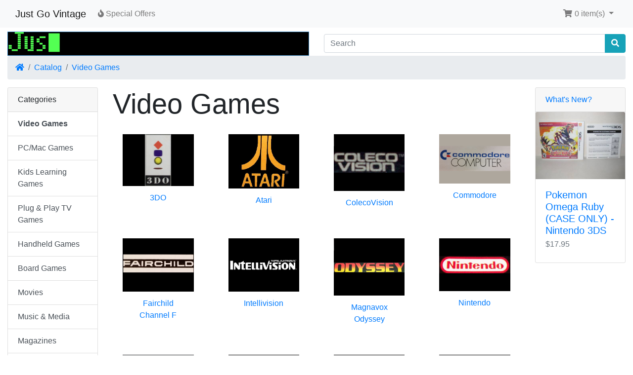

--- FILE ---
content_type: text/html; charset=UTF-8
request_url: http://www.justgovintage.com/index.php?cPath=22&ceid=hicrh55imv8lj7t9uhgl56peer
body_size: 4333
content:
<!DOCTYPE html>
<html>
<head>
<meta charset="utf-8">
<meta http-equiv="X-UA-Compatible" content="IE=edge">
<meta name="viewport" content="width=device-width, initial-scale=1, shrink-to-fit=no">
<title>Video Games | Just Go Vintage</title>
<base href="https://www.justgovintage.com/">

<link rel="stylesheet" href="https://cdnjs.cloudflare.com/ajax/libs/twitter-bootstrap/4.6.0/css/bootstrap.min.css" integrity="sha512-P5MgMn1jBN01asBgU0z60Qk4QxiXo86+wlFahKrsQf37c9cro517WzVSPPV1tDKzhku2iJ2FVgL67wG03SGnNA==" crossorigin="anonymous" />
<link rel="stylesheet" href="https://cdnjs.cloudflare.com/ajax/libs/font-awesome/5.15.1/css/all.min.css" integrity="sha512-+4zCK9k+qNFUR5X+cKL9EIR+ZOhtIloNl9GIKS57V1MyNsYpYcUrUeQc9vNfzsWfV28IaLL3i96P9sdNyeRssA==" crossorigin="anonymous" />
<!-- stylesheets hooked -->
<style>* {min-height: 0.01px;}.form-control-feedback { position: absolute; width: auto; top: 7px; right: 45px; margin-top: 0; }@media (max-width: 575.98px) {.display-1 {font-size: 3rem;font-weight: 300;line-height: 1.0;}.display-2 {font-size: 2.75rem;font-weight: 300;line-height: 1.0;}.display-3 {font-size: 2.25rem;font-weight: 300;line-height: 1.0;}.display-4 {font-size: 1.75rem;font-weight: 300;line-height: 1.0;}h4 {font-size: 1rem;}}</style>
</head>
<body>

  <nav class="navbar bg-light navbar-light floating navbar-expand-sm cm-navbar">
  <div class="container-fluid">
    <div class="navbar-header">
<button type="button" class="navbar-toggler nb-hamburger-button" data-toggle="collapse" data-target="#collapseCoreNav" aria-controls="collapseCoreNav" aria-expanded="false" aria-label="Toggle Navigation">
  <span class="navbar-toggler-icon"></span></button>


<a class="navbar-brand nb-brand" href="https://www.justgovintage.com/index.php?ceid=hicrh55imv8lj7t9uhgl56peer">Just Go Vintage</a></div>
    <div class="collapse navbar-collapse" id="collapseCoreNav">
      <ul class="navbar-nav mr-auto">
<li class="nav-item nb-special-offers">
  <a class="nav-link" href="https://www.justgovintage.com/specials.php?ceid=hicrh55imv8lj7t9uhgl56peer"><i title="Special Offers" class="fas fa-fire"></i><span class="d-inline d-sm-none d-md-inline"> Special Offers</span></a></li>

</ul>
<ul class="navbar-nav ml-auto">
<li class="nav-item dropdown nb-shopping-cart">
  <a class="nav-link dropdown-toggle" href="#" id="navDropdownCart" role="button" data-toggle="dropdown" aria-haspopup="true" aria-expanded="false">
    <i title="Shopping Cart" class="fas fa-shopping-cart fa-fw"></i><span class="d-inline d-sm-none d-md-inline"> <span class="cart-count">0</span> item(s)</span> <span class="caret"></span>  </a>

  <div class="dropdown-menu dropdown-menu-right" aria-labelledby="navDropdownCart">
    <a class="dropdown-item" href="https://www.justgovintage.com/shopping_cart.php?ceid=hicrh55imv8lj7t9uhgl56peer"><span class="cart-count">0</span> item(s), <span class="cart-value">$0.00</span></a>  </div>
</li>

</ul>
    </div>
  </div>
</nav>


  <div id="bodyWrapper" class="container-fluid pt-2">

    <!-- noJs hooked -->
<noscript>
  <div class="alert alert-danger text-center"><p><strong>JavaScript seems to be disabled in your browser.</strong></p>
<p>You must have JavaScript enabled in your browser to utilize the functionality of this website.<br>
<a class="alert-link" href="https://www.enable-javascript.com/" target="_blank" rel="noreferrer">Click here for instructions on enabling javascript in your browser</a>.</p></div>
  <div class="w-100"></div>
</noscript>
<div class="row">
  <div class="col-sm-6 cm-header-logo">
  <a href="https://www.justgovintage.com/index.php?ceid=hicrh55imv8lj7t9uhgl56peer"><img src="images/Logo - Final 8.gif" border="0" alt="Just Go Vintage" width="704" height="56" class="img-fluid" title="Just Go Vintage" /></a></div>



<div class="col-sm-6 cm-header-search align-self-center">
  <form name="quick_find" action="https://www.justgovintage.com/advanced_search_result.php" method="get"><input name="ceid" type="hidden" value="hicrh55imv8lj7t9uhgl56peer" class="form-control" />    <div class="input-group">
      <input name="keywords" type="search" required aria-required="true" autocomplete="off" aria-label="Search" placeholder="Search" class="form-control" />      <div class="input-group-append">
        <button type="submit" class="btn btn-info"><i class="fas fa-search"></i></button>
      </div>
    </div>
  </form>
</div>


<div class="col-sm-12 cm-header-breadcrumb">
  <nav aria-label="breadcrumb">
    <ol class="breadcrumb">
      <li class="breadcrumb-item"><a href="https://www.justgovintage.com"><i class="fas fa-home"></i><span class="sr-only"> Home</span></a></li><li class="breadcrumb-item"><a href="https://www.justgovintage.com/index.php?ceid=hicrh55imv8lj7t9uhgl56peer">Catalog</a></li><li class="breadcrumb-item"><a href="https://www.justgovintage.com/index.php?cPath=22&amp;ceid=hicrh55imv8lj7t9uhgl56peer">Video Games</a></li>
    </ol>
  </nav>
</div>

</div>

<div class="body-sans-header">


    <div class="row">
      <div id="bodyContent" class="col order-1 order-md-6">

        
  <div class="row">
    <div class="col-sm-12 cm-in-title">
  <h1 class="display-4">Video Games</h1>
</div>


<div class="col-sm-12 cm-in-category-listing">
  <div class="row row-cols-2 row-cols-sm-3 row-cols-md-4">
    <div class="col"><div class="card is-category mb-2 card-body text-center border-0"><a href="https://www.justgovintage.com/index.php?cPath=22_157&amp;ceid=hicrh55imv8lj7t9uhgl56peer"><img src="images/VG-CATEGORY-3DO.JPG" border="0" alt="3DO" width="424" height="311" class="img-fluid" title="3DO" /></a><div class="card-footer border-0 bg-white"><a class="card-link" href="https://www.justgovintage.com/index.php?cPath=22_157&amp;ceid=hicrh55imv8lj7t9uhgl56peer">3DO</a></div></div>
</div><div class="col"><div class="card is-category mb-2 card-body text-center border-0"><a href="https://www.justgovintage.com/index.php?cPath=22_35&amp;ceid=hicrh55imv8lj7t9uhgl56peer"><img src="images/VG-CATEGORY-Atari.JPG" border="0" alt="Atari" width="427" height="330" class="img-fluid" title="Atari" /></a><div class="card-footer border-0 bg-white"><a class="card-link" href="https://www.justgovintage.com/index.php?cPath=22_35&amp;ceid=hicrh55imv8lj7t9uhgl56peer">Atari</a></div></div>
</div><div class="col"><div class="card is-category mb-2 card-body text-center border-0"><a href="https://www.justgovintage.com/index.php?cPath=22_147&amp;ceid=hicrh55imv8lj7t9uhgl56peer"><img src="images/VG-CATEGORY-Colecovision.JPG" border="0" alt="ColecoVision" width="416" height="336" class="img-fluid" title="ColecoVision" /></a><div class="card-footer border-0 bg-white"><a class="card-link" href="https://www.justgovintage.com/index.php?cPath=22_147&amp;ceid=hicrh55imv8lj7t9uhgl56peer">ColecoVision</a></div></div>
</div><div class="col"><div class="card is-category mb-2 card-body text-center border-0"><a href="https://www.justgovintage.com/index.php?cPath=22_194&amp;ceid=hicrh55imv8lj7t9uhgl56peer"><img src="images/VG-CATEGORY-Commodore.JPG" border="0" alt="Commodore" width="482" height="338" class="img-fluid" title="Commodore" /></a><div class="card-footer border-0 bg-white"><a class="card-link" href="https://www.justgovintage.com/index.php?cPath=22_194&amp;ceid=hicrh55imv8lj7t9uhgl56peer">Commodore</a></div></div>
</div><div class="col"><div class="card is-category mb-2 card-body text-center border-0"><a href="https://www.justgovintage.com/index.php?cPath=22_283&amp;ceid=hicrh55imv8lj7t9uhgl56peer"><img src="images/VG-CATEGORY-Fairchild.JPG" border="0" alt="Fairchild Channel F" width="450" height="337" class="img-fluid" title="Fairchild Channel F" /></a><div class="card-footer border-0 bg-white"><a class="card-link" href="https://www.justgovintage.com/index.php?cPath=22_283&amp;ceid=hicrh55imv8lj7t9uhgl56peer">Fairchild Channel F</a></div></div>
</div><div class="col"><div class="card is-category mb-2 card-body text-center border-0"><a href="https://www.justgovintage.com/index.php?cPath=22_145&amp;ceid=hicrh55imv8lj7t9uhgl56peer"><img src="images/VG-CATEGORY-Intellivision.JPG" border="0" alt="Intellivision" width="450" height="337" class="img-fluid" title="Intellivision" /></a><div class="card-footer border-0 bg-white"><a class="card-link" href="https://www.justgovintage.com/index.php?cPath=22_145&amp;ceid=hicrh55imv8lj7t9uhgl56peer">Intellivision</a></div></div>
</div><div class="col"><div class="card is-category mb-2 card-body text-center border-0"><a href="https://www.justgovintage.com/index.php?cPath=22_193&amp;ceid=hicrh55imv8lj7t9uhgl56peer"><img src="images/VG-CATEGORY-Magnavox Odyssey.JPG" border="0" alt="Magnavox Odyssey" width="415" height="336" class="img-fluid" title="Magnavox Odyssey" /></a><div class="card-footer border-0 bg-white"><a class="card-link" href="https://www.justgovintage.com/index.php?cPath=22_193&amp;ceid=hicrh55imv8lj7t9uhgl56peer">Magnavox Odyssey</a></div></div>
</div><div class="col"><div class="card is-category mb-2 card-body text-center border-0"><a href="https://www.justgovintage.com/index.php?cPath=22_37&amp;ceid=hicrh55imv8lj7t9uhgl56peer"><img src="images/VG-CATEGORY-Nintendo.JPG" border="0" alt="Nintendo" width="420" height="312" class="img-fluid" title="Nintendo" /></a><div class="card-footer border-0 bg-white"><a class="card-link" href="https://www.justgovintage.com/index.php?cPath=22_37&amp;ceid=hicrh55imv8lj7t9uhgl56peer">Nintendo</a></div></div>
</div><div class="col"><div class="card is-category mb-2 card-body text-center border-0"><a href="https://www.justgovintage.com/index.php?cPath=22_75&amp;ceid=hicrh55imv8lj7t9uhgl56peer"><img src="images/VG-CATEGORY-Playstation.JPG" border="0" alt="Playstation" width="411" height="306" class="img-fluid" title="Playstation" /></a><div class="card-footer border-0 bg-white"><a class="card-link" href="https://www.justgovintage.com/index.php?cPath=22_75&amp;ceid=hicrh55imv8lj7t9uhgl56peer">Playstation</a></div></div>
</div><div class="col"><div class="card is-category mb-2 card-body text-center border-0"><a href="https://www.justgovintage.com/index.php?cPath=22_89&amp;ceid=hicrh55imv8lj7t9uhgl56peer"><img src="images/VG-CATEGORY-Sega.JPG" border="0" alt="Sega" width="416" height="306" class="img-fluid" title="Sega" /></a><div class="card-footer border-0 bg-white"><a class="card-link" href="https://www.justgovintage.com/index.php?cPath=22_89&amp;ceid=hicrh55imv8lj7t9uhgl56peer">Sega</a></div></div>
</div><div class="col"><div class="card is-category mb-2 card-body text-center border-0"><a href="https://www.justgovintage.com/index.php?cPath=22_153&amp;ceid=hicrh55imv8lj7t9uhgl56peer"><img src="images/VG-CATEGORY-Texas Instruments-1.JPG" border="0" alt="Texas Instruments" width="404" height="305" class="img-fluid" title="Texas Instruments" /></a><div class="card-footer border-0 bg-white"><a class="card-link" href="https://www.justgovintage.com/index.php?cPath=22_153&amp;ceid=hicrh55imv8lj7t9uhgl56peer">Texas Instruments</a></div></div>
</div><div class="col"><div class="card is-category mb-2 card-body text-center border-0"><a href="https://www.justgovintage.com/index.php?cPath=22_375&amp;ceid=hicrh55imv8lj7t9uhgl56peer"><img src="images/VG-CATEGORY-Timex.JPG" border="0" alt="Timex" width="471" height="334" class="img-fluid" title="Timex" /></a><div class="card-footer border-0 bg-white"><a class="card-link" href="https://www.justgovintage.com/index.php?cPath=22_375&amp;ceid=hicrh55imv8lj7t9uhgl56peer">Timex</a></div></div>
</div><div class="col"><div class="card is-category mb-2 card-body text-center border-0"><a href="https://www.justgovintage.com/index.php?cPath=22_284&amp;ceid=hicrh55imv8lj7t9uhgl56peer"><img src="images/VG-CATEGORY-VideoBrain.JPG" border="0" alt="VideoBrain" width="450" height="337" class="img-fluid" title="VideoBrain" /></a><div class="card-footer border-0 bg-white"><a class="card-link" href="https://www.justgovintage.com/index.php?cPath=22_284&amp;ceid=hicrh55imv8lj7t9uhgl56peer">VideoBrain</a></div></div>
</div><div class="col"><div class="card is-category mb-2 card-body text-center border-0"><a href="https://www.justgovintage.com/index.php?cPath=22_115&amp;ceid=hicrh55imv8lj7t9uhgl56peer"><img src="images/VG-CATEGORY-Xbox.JPG" border="0" alt="Xbox" width="466" height="337" class="img-fluid" title="Xbox" /></a><div class="card-footer border-0 bg-white"><a class="card-link" href="https://www.justgovintage.com/index.php?cPath=22_115&amp;ceid=hicrh55imv8lj7t9uhgl56peer">Xbox</a></div></div>
</div><div class="col"><div class="card is-category mb-2 card-body text-center border-0"><a href="https://www.justgovintage.com/index.php?cPath=22_367&amp;ceid=hicrh55imv8lj7t9uhgl56peer"><img src="images/TTL-CATEGORY.JPG" border="0" alt="Toys-To-Life Portal Figures" width="448" height="336" class="img-fluid" title="Toys-To-Life Portal Figures" /></a><div class="card-footer border-0 bg-white"><a class="card-link" href="https://www.justgovintage.com/index.php?cPath=22_367&amp;ceid=hicrh55imv8lj7t9uhgl56peer">Toys-To-Life Portal Figures</a></div></div>
</div>  </div>
</div>

  </div>


      
      </div> <!-- bodyContent //-->


      <div id="columnLeft" class="col-md-2 order-6 order-md-1">
        <div class="card mb-2 bm-categories">
  <div class="card-header">
    Categories  </div>
  <div class="list-group list-group-flush">
    <a class="list-group-item list-group-item-action" href="https://www.justgovintage.com/index.php?cPath=22&amp;ceid=hicrh55imv8lj7t9uhgl56peer"><strong>Video Games</strong></a><a class="list-group-item list-group-item-action" href="https://www.justgovintage.com/index.php?cPath=315&amp;ceid=hicrh55imv8lj7t9uhgl56peer">PC/Mac Games</a><a class="list-group-item list-group-item-action" href="https://www.justgovintage.com/index.php?cPath=214&amp;ceid=hicrh55imv8lj7t9uhgl56peer">Kids Learning Games</a><a class="list-group-item list-group-item-action" href="https://www.justgovintage.com/index.php?cPath=122&amp;ceid=hicrh55imv8lj7t9uhgl56peer">Plug & Play TV Games</a><a class="list-group-item list-group-item-action" href="https://www.justgovintage.com/index.php?cPath=172&amp;ceid=hicrh55imv8lj7t9uhgl56peer">Handheld Games</a><a class="list-group-item list-group-item-action" href="https://www.justgovintage.com/index.php?cPath=123&amp;ceid=hicrh55imv8lj7t9uhgl56peer">Board Games</a><a class="list-group-item list-group-item-action" href="https://www.justgovintage.com/index.php?cPath=179&amp;ceid=hicrh55imv8lj7t9uhgl56peer">Movies</a><a class="list-group-item list-group-item-action" href="https://www.justgovintage.com/index.php?cPath=165&amp;ceid=hicrh55imv8lj7t9uhgl56peer">Music & Media</a><a class="list-group-item list-group-item-action" href="https://www.justgovintage.com/index.php?cPath=167&amp;ceid=hicrh55imv8lj7t9uhgl56peer">Magazines</a><a class="list-group-item list-group-item-action" href="https://www.justgovintage.com/index.php?cPath=306&amp;ceid=hicrh55imv8lj7t9uhgl56peer">Trading Cards</a><a class="list-group-item list-group-item-action" href="https://www.justgovintage.com/index.php?cPath=175&amp;ceid=hicrh55imv8lj7t9uhgl56peer">Stuffed Animals</a><a class="list-group-item list-group-item-action" href="https://www.justgovintage.com/index.php?cPath=124&amp;ceid=hicrh55imv8lj7t9uhgl56peer">Action Figures</a><a class="list-group-item list-group-item-action" href="https://www.justgovintage.com/index.php?cPath=164&amp;ceid=hicrh55imv8lj7t9uhgl56peer">Toys</a><a class="list-group-item list-group-item-action" href="https://www.justgovintage.com/index.php?cPath=160&amp;ceid=hicrh55imv8lj7t9uhgl56peer">Custom Build-It Sets</a><a class="list-group-item list-group-item-action" href="https://www.justgovintage.com/index.php?cPath=305&amp;ceid=hicrh55imv8lj7t9uhgl56peer">Hallmark Gifts</a><a class="list-group-item list-group-item-action" href="https://www.justgovintage.com/index.php?cPath=125&amp;ceid=hicrh55imv8lj7t9uhgl56peer">Clothes</a><a class="list-group-item list-group-item-action" href="https://www.justgovintage.com/index.php?cPath=163&amp;ceid=hicrh55imv8lj7t9uhgl56peer">Miscellaneous</a>  </div>
</div>
      </div>


      <div id="columnRight" class="col-md-2 order-last">
        <div class="card mb-2 is-product bm-whats-new" data-is-special="0" data-product-price="17.95" data-product-manufacturer="97">
  <div class="card-header"><a href="https://www.justgovintage.com/products_new.php?ceid=hicrh55imv8lj7t9uhgl56peer">What's New?</a></div>

    <a href="https://www.justgovintage.com/product_info.php?products_id=21779&amp;ceid=hicrh55imv8lj7t9uhgl56peer"><img src="images/NINTENDO3DS-CASE-Pokemon Omega Ruby (CASE ONLY).JPG" border="0" alt="Pokemon Omega Ruby (CASE ONLY) - Nintendo 3DS" class="card-img-top img-fluid" width="448" height="336" title="Pokemon Omega Ruby (CASE ONLY) - Nintendo 3DS" /></a>
  <div class="card-body">
    <h5 class="card-title"><a href="https://www.justgovintage.com/product_info.php?products_id=21779&amp;ceid=hicrh55imv8lj7t9uhgl56peer">Pokemon Omega Ruby (CASE ONLY) - Nintendo 3DS</a></h5>
    <h6 class="card-subtitle mb-2 text-muted">$17.95</h6>
      </div>

</div>

      </div>


    </div> <!-- row -->

    
  </div> <!-- bodyWrapper //-->

  
</div>

<footer class="pt-2">
  <div class="bg-light m-0 pt-2 pb-2">
    <div class="container-fluid">
      <div class="footer">
        <div class="row">
          <div class="col-sm-6 col-md-3 cm-footer-information-links">
  <h4>Information</h4>
  <nav class="nav nav-pills flex-column">
    <a class="nav-link pl-0" href="https://www.justgovintage.com/privacy.php?ceid=hicrh55imv8lj7t9uhgl56peer">Privacy &amp; Cookie Policy</a>
<a class="nav-link pl-0" href="https://www.justgovintage.com/conditions.php?ceid=hicrh55imv8lj7t9uhgl56peer">Terms &amp; Conditions</a>
<a class="nav-link pl-0" href="https://www.justgovintage.com/shipping.php?ceid=hicrh55imv8lj7t9uhgl56peer">Shipping &amp; Returns</a>
<a class="nav-link pl-0" href="https://www.justgovintage.com/contact_us.php?ceid=hicrh55imv8lj7t9uhgl56peer">Contact Us</a>
  </nav>
</div>


<div class="col-sm-6 col-md-3 cm-footer-contact-us">
  <h4>How To Contact Us</h4>
  <address>
    <strong>Just Go Vintage</strong><br>
    <!--KG<br>KG-->
    <!--KG<br>KG-->
    <i class="fas fa-at fa-fw mr-1" title="Email"></i>justgovintage@gmail.com  </address>
  <!--KG
  <ul class="list-unstyled">
    <li><a class="btn btn-success btn-block" role="button" href="https://www.justgovintage.com/contact_us.php?ceid=hicrh55imv8lj7t9uhgl56peer"><i class="fas fa-paper-plane"></i> Contact Us</a></li>
  </ul>
  KG-->
</div>

        </div>
      </div>
    </div>
  </div>
  <div class="bg-dark text-white pt-3">
    <div class="container-fluid">
      <div class="footer-extra">
        <div class="row">
          <div class="col-sm-6 text-center text-sm-left cm-footer-extra-copyright">
  <p>Copyright &copy; 2026 <a class="text-light" href="https://www.justgovintage.com/index.php?ceid=hicrh55imv8lj7t9uhgl56peer">Just Go Vintage</a> &middot; Powered by <a class="text-light" href="https://phoenixcart.org" target="_blank" rel="noreferrer">CE Phoenix</a></p></div>


<div class="col-sm-6 text-center text-sm-right cm-footer-extra-icons">
  <p><i class="fab fa-apple-pay fa-lg"></i> <i class="fab fa-bitcoin fa-lg"></i> <i class="fab fa-cc-paypal fa-lg"></i> </p>
</div>

        </div>
      </div>
    </div>
  </div>
</footer>

<script src="https://cdnjs.cloudflare.com/ajax/libs/jquery/3.5.1/jquery.min.js" integrity="sha256-9/aliU8dGd2tb6OSsuzixeV4y/faTqgFtohetphbbj0=" crossorigin="anonymous"></script>
<script src="https://cdnjs.cloudflare.com/ajax/libs/popper.js/1.16.0/umd/popper.min.js" integrity="sha384-Q6E9RHvbIyZFJoft+2mJbHaEWldlvI9IOYy5n3zV9zzTtmI3UksdQRVvoxMfooAo" crossorigin="anonymous"></script>
<script src="https://cdnjs.cloudflare.com/ajax/libs/twitter-bootstrap/4.6.0/js/bootstrap.min.js" integrity="sha512-XKa9Hemdy1Ui3KSGgJdgMyYlUg1gM+QhL6cnlyTe2qzMCYm4nAZ1PsVerQzTTXzonUR+dmswHqgJPuwCq1MaAg==" crossorigin="anonymous"></script>
<!-- filterlist hooked -->
<script>
var filter = $('.filter-list');
$('div.alert-filters > ul.nav').append($('<ul>').attr('class','nav ml-auto').append($('<li>').append(filter)));
</script>

<script type="application/ld+json">{"@context":"https:\/\/schema.org","@type":"BreadcrumbList","itemListElement":[{"@type":"ListItem","position":0,"item":{"@id":"https:\/\/www.justgovintage.com","name":" Home"}},{"@type":"ListItem","position":1,"item":{"@id":"https:\/\/www.justgovintage.com\/index.php?ceid=hicrh55imv8lj7t9uhgl56peer","name":"Catalog"}},{"@type":"ListItem","position":2,"item":{"@id":"https:\/\/www.justgovintage.com\/index.php?cPath=22&amp;ceid=hicrh55imv8lj7t9uhgl56peer","name":"Video Games"}}]}</script>
</body>
</html>
